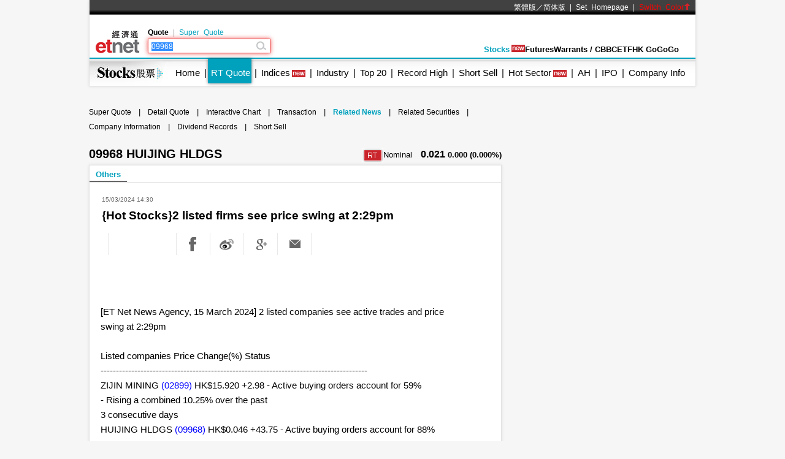

--- FILE ---
content_type: text/html; charset=utf-8
request_url: https://www.google.com/recaptcha/api2/aframe
body_size: 267
content:
<!DOCTYPE HTML><html><head><meta http-equiv="content-type" content="text/html; charset=UTF-8"></head><body><script nonce="2KT8JbMkfemNofFsvfMKkQ">/** Anti-fraud and anti-abuse applications only. See google.com/recaptcha */ try{var clients={'sodar':'https://pagead2.googlesyndication.com/pagead/sodar?'};window.addEventListener("message",function(a){try{if(a.source===window.parent){var b=JSON.parse(a.data);var c=clients[b['id']];if(c){var d=document.createElement('img');d.src=c+b['params']+'&rc='+(localStorage.getItem("rc::a")?sessionStorage.getItem("rc::b"):"");window.document.body.appendChild(d);sessionStorage.setItem("rc::e",parseInt(sessionStorage.getItem("rc::e")||0)+1);localStorage.setItem("rc::h",'1769110293385');}}}catch(b){}});window.parent.postMessage("_grecaptcha_ready", "*");}catch(b){}</script></body></html>

--- FILE ---
content_type: application/javascript; charset=utf-8
request_url: https://fundingchoicesmessages.google.com/f/AGSKWxU0hcomUpm2UlIqwxwOA347TbPgmI84Ig2D7B7q4GrR9AC7DRMkxe1v4S9Eli-ySOldGJrl3njnTETaC3sGCLogfcgLPgKA1RiLMZJXMXOVzf3MAC5Y6PFXbjNXwQDYDQI8iSHPukEnXMRnUmKAF6Ew_IeDpOvOTukW2D8ti2mjLTeYcP0xBNgMP0ry/__small_ad./ad_master_/ad-right2./wp-bannerize-/advlink300.
body_size: -1287
content:
window['9eae7b55-95bb-4885-8789-01d0bdf71de5'] = true;